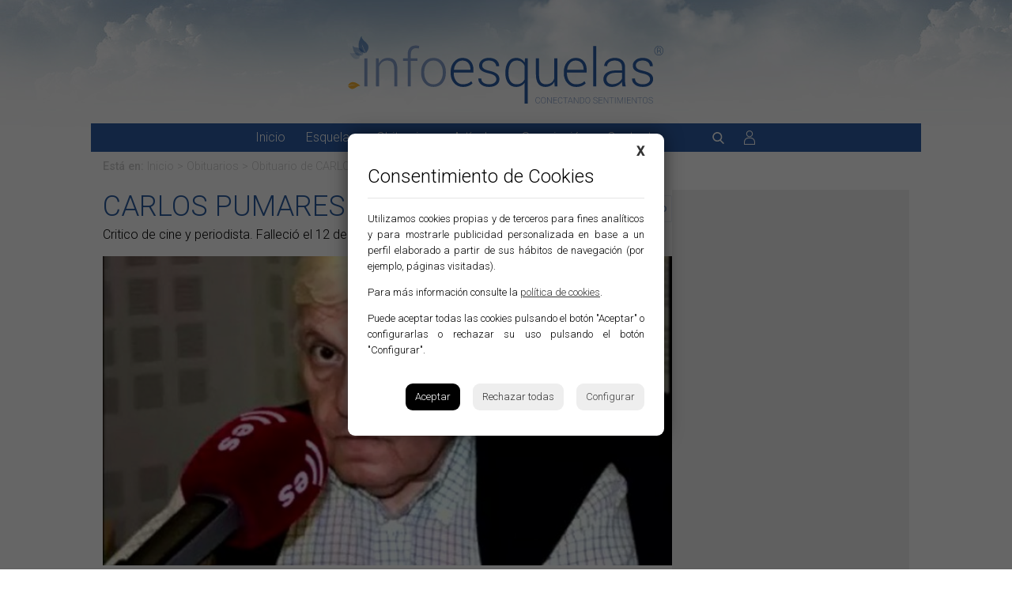

--- FILE ---
content_type: text/html; charset=UTF-8
request_url: https://www.infoesquelas.com/obituarios/carlos-pumares-pardo/5197
body_size: 7663
content:

<!DOCTYPE html>
<html lang="es">
<head>
<script async src="https://pagead2.googlesyndication.com/pagead/js/adsbygoogle.js?client=ca-pub-2403955438206330" crossorigin="anonymous"></script>
<script>
    (adsbygoogle = window.adsbygoogle || []).push({});
</script><meta http-equiv="content-type" content="text/html; charset=utf-8" />
<meta name="viewport" content="width=device-width, initial-scale=1, maximum-scale=1, user-scalable=0" />



<link rel="stylesheet" type="text/css" href="/css/normalize.min.css?1702293847">
<link rel="stylesheet" type="text/css" href="/css/lineal.css?1720513609" media="screen">

<link href="/css/home.css?1718726178" rel="stylesheet" type="text/css" media="screen, handheld"/>
<title>CARLOS PUMARES PARDO. Obituario de CARLOS PUMARES PARDO. Esquelas León, esquelas de León y provincia a diario. Infoesquelas, conectando sentimientos. León.</title>

<meta name="robots" content="index, follow" />
<meta name="keywords" content="CARLOS PUMARES PARDO. Obituario de CARLOS PUMARES PARDO, esquela de CARLOS PUMARES PARDO, Esquelas León, esquelas de León, esquelas León, esquelas Diario de León, esquelas Serfunle, esquelas Los Jardines, esquelas Bierzo, necrológicas León a diario, últimos fallecimientos León, Diario de León, pésames León, obituarios León, velatorios León, esquelas" />
<meta name="description" content="Obituario de CARLOS PUMARES PARDO, Critico de cine y periodista. Falleció el 12 de octubre de 2023 en Madrid. Critico de cine y periodista. Esquelas León, las esquelas de León a diario. Todas las esquelas de León (incluyendo Diario de León, Serfunle, Los Jardines, Bierzo, ...). Esquelas y necrológicas de León a Diario. Envío pésames a esquelas de León (Serfunle, Bierzo, Jardines, Diario de León...). León y provincia." />
<meta name="author" content="Nétical24, servicios web. www.netical24.com" />

 <!--<meta http-equiv="Content-Security-Policy" content="script-src 'self' youtube.com;">-->

<link rel="image_src" href="https://www.infoesquelas.com/imgs/obituarios/obituarios_carlos-pumares-pardo_5197_foto-1_1697189246.jpg" />


<link rel="shortcut icon" href="/imgs/favicon.ico" />
<!--[if lt IE 9]> <script> document.createElement('header'); document.createElement('nav'); document.createElement('section'); document.createElement('article'); document.createElement('aside'); document.createElement('figure');  document.createElement('figcaption'); document.createElement('footer'); </script> <![endif]-->

<link rel="canonical" href="https://www.infoesquelas.com/obituarios/carlos-pumares-pardo/5197" />

<link href='//fonts.googleapis.com/css?family=Roboto:300,500' rel='stylesheet' type='text/css'>
<link href="/css/fancy/fancybox.css?1387793191" rel="stylesheet" type="text/css"/>
<link href="/css/style.css?1720512179" rel="stylesheet" type="text/css" /><link href="/css/articulos.css?1718726178" rel="stylesheet" type="text/css" />
<link href="/css/recuerdos.css?1718726178" rel="stylesheet" type="text/css" />
<link href="/css/prettyPhoto.css" rel="stylesheet" />

<link rel="stylesheet" type="text/css" href="/css/style_smart.css?1718714778" media="screen and (max-width: 699px)" />

<script src="/js/funciones.js" type="text/javascript"></script> 

	<!-- Cookies -->
	<link rel="stylesheet" href="/css/cookies.css">
	<script charset="utf-8" src="/cookies.js"></script>
	<script type="text/javascript">
	PDCookieConsent.config({
	"brand": {
	"dev" : false,
	"name": "Infoesquelas",
	"url" : "https://www.infoesquelas.com",
	"websiteOwner" : "Infoesquelas"
	},
	"cookiePolicyLink": "https://www.infoesquelas.com/privacidad/",
	"hideModalIn": [""],
	"styles": {
	"primaryButton": {
	"bgColor" : "#000000",
	"txtColor": "#FFFFFF"
	},
	"secondaryButton": {
	"bgColor" : "#EEEEEE",
	"txtColor": "#444444"
	}
	}
	});
	</script>
	<!-- Cookies --> 

</head>

<body id="bObituario" class="bSitio24">
<div id="ContenedorPpal">
	
    


<header id="Cabecera">
    <strong class="24"><a href="https://www.infoesquelas.com/leon" title="Infoesquelas León" id="Logo">Esquelas León</a></strong>
    
	<nav class="out">
         <div id="responsive-find" >
              <div class="btn-responsive-find btn-responsiveclosedFind btn-responsiveclosedXFind" style="float: left;">
              </div>
         </div> 

            <button type="button" class="btn_menu"></button>

            <nav class="in">
                <a href="https://www.infoesquelas.com/leon" id="MPInicio">Inicio</a>
                <a href="https://www.infoesquelas.com/leon/esquelas" id="MPEsquelas">Esquelas</a>
                <a href="https://www.infoesquelas.com/leon/obituarios" id="MPObituarios">Obituarios</a>
                <a href="https://www.infoesquelas.com/leon/articulos" id="MPArticulos">Artículos</a>
                <a href="#fSuscripcion" id="MPSuscripcion">Suscripción</a>
                <a href="/contacto" id="MPContacto">Contacto</a>
            </nav>

            <button type="button" class="btn_buscar"></button>
            <a href="https://www.infoesquelas.com/login" class="iniciar_sesion"></a>
	</nav>
</header>

<form id="Buscador" method="POST" action="https://www.infoesquelas.com/leon/buscador">
    <label for="busqueda">Búsqueda de esquelas, obituarios y artículos</label>
    <input type="text" id="busqueda" name="busqueda" placeholder="Introduzca término de búsqueda" value="" required tabindex="1" />
    <button class="submit" type="submit" tabindex="2" id="btnBusqueda">Buscar</button>
</form>     <div id="MenuMigas">
                           <strong>Está en:</strong> <a href="https://www.infoesquelas.com">Inicio</a> > <a href="https://www.infoesquelas.com/obituarios"> Obituarios </a> >  <span>Obituario de </span>CARLOS PUMARES PARDO                    </div>
    <div id="ContenedorCuerpo">
	<div id="ContenidoCuerpo">

        	<div id="ColIzq">
        		<section id="sArticulo">
                	<article>
                    	<header>
                        <h1 id="TitArt" class="">CARLOS PUMARES PARDO <a href="#" class="publiRec">Publicar <strong>recuerdo</strong></a></h1>
                        <span>Critico de cine y periodista. Falleció el 12 de octubre de 2023 en Madrid</span>
                    	</header>
                                                                        <figure class="ppal figAnchoTotal">
                            <a href="https://www.infoesquelas.com/imgs/obituarios/obituarios_carlos-pumares-pardo_5197_foto-1_1697189246.jpg" class="prettyPhoto[galeria1]" title="CARLOS PUMARES PARDO"><img id='imgPpal' alt="CARLOS PUMARES PARDO" title="CARLOS PUMARES PARDO"  width='644'  src="/utilidades/thumb.php?i=../imgs/obituarios/obituarios_carlos-pumares-pardo_5197_foto-1_1697189246.jpg&amp;w=644&amp;limhmin=350" style="margin-left:0px;margin-top:0px;"></a>
                            <figcaption>"CARLOS PUMARES PARDO</figcaption>
                        </figure>
                        
                       
                    	                        <p><strong>A los 80 años de edad, nos deja el célebre presentador de “Polvo de Estrellas” </strong></p>
                        <p>Natural de Portugalete (Vizcaya), naci&oacute; el 29 de septiembre de 1943; fue Licenciado en&nbsp;Ciencias f&iacute;sicas, En los 70,&nbsp;escribi&oacute; los guiones de varias pel&iacute;culas&nbsp;(entre ellas, la notable&nbsp;&ldquo;La casa de las chivas&rdquo;)&nbsp;y trabaj&oacute; en TVE, primero en el programa&nbsp;&ldquo;El hotel de las mil y una estrellas&rdquo; y despu&eacute;s como asesor de&nbsp;Jos&eacute; Luis Balb&iacute;n&nbsp;en el espacio de debate&nbsp;La clave,&nbsp;seleccionando pel&iacute;culas que dar&iacute;an pie al debate entre los invitados.&nbsp;&nbsp;</p>

<p>Fue popular por el m&iacute;tico programa radiof&oacute;nico Polvo de Estrellas, un programa radiof&oacute;nico que se convertir&iacute;a en icono para los aficionados espa&ntilde;oles al cine, que resonaba en las ondas de Antena 3 Radio, a partir de la una de la madrugada&nbsp;y en parte por ser&nbsp;un presentador irascible y sin pelos en la lengua.</p>

<p>Polvo de estrellas&nbsp;desapareci&oacute; de Antena 3 en 1992. A partir de entonces, el espacio de Pumares migrar&iacute;a por otras emisoras como&nbsp;Radio Voz&nbsp;y&nbsp;Onda Cero,&nbsp;donde se emitir&iacute;a por &uacute;ltima vez en 2000. Despu&eacute;s de ese momento, la carrera de Pumares migr&oacute; por programas dedicados a la &#39;medicina natural&#39;, apariciones como invitado y contertulio, sobre todo en Cr&oacute;nicas marcianas,&nbsp;el programa televisivo de&nbsp;Javier Sard&aacute;&nbsp;donde tambi&eacute;n interven&iacute;a&nbsp;Javier C&aacute;rdenas.&nbsp;Pumares apareci&oacute; en&nbsp;FBI: Frikis Buscan Incordiar,&nbsp;subproducto dirigido por este &uacute;ltimo, y al a&ntilde;o siguiente tendr&iacute;a un cameo en&nbsp;Torrente 3: El protector,&nbsp;con&nbsp;Santiago Segura.&nbsp;</p>


                                                    <aside>
                            	<h2>Vídeos y fotografías</h2>
                                                                                                
                                                                                                    <div class="CapaImg83 "><a class="prettyPhoto[galeria1]" href="https://www.infoesquelas.com/imgs/obituarios/obituarios_carlos-pumares-pardo_5197_foto-4_1697189195.jpg" title="CARLOS PUMARES PARDO"><img alt="CARLOS PUMARES PARDO" title="CARLOS PUMARES PARDO" src="https://img.infoesquelas.com/utilidades/thumb.php?i=../imgs/obituarios/obituarios_carlos-pumares-pardo_5197_foto-4_1697189195.jpg&amp;w=83&amp;limhmin=83" style='margin-left:0px;margin-top:0px;'></a></div>
                                                                    <div class="CapaImg83 "><a class="prettyPhoto[galeria1]" href="https://www.infoesquelas.com/imgs/obituarios/obituarios_carlos-pumares-pardo_5197_foto-3_1697189169.jpg" title="CARLOS PUMARES PARDO"><img alt="CARLOS PUMARES PARDO" title="CARLOS PUMARES PARDO" src="https://img.infoesquelas.com/utilidades/thumb.php?i=../imgs/obituarios/obituarios_carlos-pumares-pardo_5197_foto-3_1697189169.jpg&amp;w=83&amp;limhmin=83" style='margin-left:0px;margin-top:0px;'></a></div>
                                                                    <div class="CapaImg83 "><a class="prettyPhoto[galeria1]" href="https://www.infoesquelas.com/imgs/obituarios/obituarios_carlos-pumares-pardo_5197_foto-2_1697189191.jpg" title="CARLOS PUMARES PARDO"><img alt="CARLOS PUMARES PARDO" title="CARLOS PUMARES PARDO" src="https://img.infoesquelas.com/utilidades/thumb.php?i=../imgs/obituarios/obituarios_carlos-pumares-pardo_5197_foto-2_1697189191.jpg&amp;w=83&amp;limhmin=83" style='margin-left:0px;margin-top:0px;'></a></div>
                                                            </aside>
                        
                         <ul id="SocialInfoe" class="SocialInfoeSmart">
                        <li></li>
                        <li><a target="_blank" href="whatsapp://send?text= Infoesquelas - www.infoesquelas.com/obituarios/carlos-pumares-pardo/5197" data-action="share/whatsapp/share" class="What" title="Compartir en WhatsApp"><span>WhatsApp</span></a></li>
                        <li><a target="_blank" href="http://www.facebook.com/sharer.php?u=www.infoesquelas.com/obituarios/carlos-pumares-pardo/5197" class="Fb" title="Compartir en Facebook"><span>Facebook</span></a></li>
                        <li><a target="_blank" href="http://twitter.com/share?url=www.infoesquelas.com/obituarios/carlos-pumares-pardo/5197" class="Tw" title="Compartir en Twitter"><span>Twitter</span></a></li>
                        </ul>



                        <div id="btnsAcciones" class="MarLeft74">

                            
                                                            <a href="javascript:;" onclick="ScrollTo('btnsAcciones');" id="btnRecuerdos">Publicar <strong>Recuerdo</strong></a>
                            
                            
                            <ul id="CompartirEsquela">
                                <li>COMPARTIR:</li>
                                <li><a target="_blank" href="whatsapp://send?text= Infoesquelas - http://www.infoesquelas.com/obituarios/carlos-pumares-pardo/5197" data-action="share/whatsapp/share" class="What" title="Compartir en WhatsApp"><span>WhatsApp</span></a></li>
                                <li><a target="_blank" href="http://www.facebook.com/sharer.php?u=http://www.infoesquelas.com/obituarios/carlos-pumares-pardo/5197&amp;image=https://www.infoesquelas.com/imgs/obituarios/obituarios_carlos-pumares-pardo_5197_foto-1_1697189246.jpg" class="Fb" title="Compartir en Facebook"><span>Facebook</span></a></li>
                                <li><a target="_blank" href="http://twitter.com/share?url=http://www.infoesquelas.com/obituarios/carlos-pumares-pardo/5197&amp;text=CARLOS+PUMARES+PARDO" class="Tw" title="Compartir en Twitter"><span>Twitter</span></a></li>
                            </ul>
                        </div>



                        
    
    <a href="https://www.floryflora.com/leon/tanatorios/3/0" onClick="sumaClick('/obituarios/carlos-pumares-pardo/5197','4641');event.cancelBubble;" target="_blank" class="BanPub  MarLeft74 " title="floryflora debajo esquelas">
            <img src="/imgs/publicidad/publicidad_4641_1482924576_banner.gif" height="90" width="560" alt="floryflora debajo esquelas" title="floryflora debajo esquelas">
        </a>
    

        
    <a href="https://www.floryflora.com/leon/tanatorios/3/0" onClick="sumaClick('/obituarios/carlos-pumares-pardo/5197','4641');event.cancelBubble;" target="_blank" class="BanPubMovil  MarLeft74 " title="floryflora debajo esquelas">
            <img src="/imgs/publicidad/publicidad_4641_1482924576_banner_movil.gif" height="90" width="300" alt="floryflora debajo esquelas" title="floryflora debajo esquelas">
        </a>
    
                        <aside id="msjRecuerdos">
	<div class="TitRecuerdos">Últimos recuerdos</div>

    <p>         <i><img src="/imgs/iconosrecuerdos/0.png" height="38" width="38" alt="">
        <span>El equipo de <a href="http://www.infoesquelas.com">www.infoesquelas.com</a> les expresa sus más sinceras condolencias y les informa de que aquí podrán rendirle homenaje sencilla y respetuosamente.</span></i>
    </p>

    
        
                <p>
                    <strong>José Antonio </strong><span>11 de febrero de 2025</span>
                    <i><img src="https://img.infoesquelas.com/imgs/iconosrecuerdos/1.png" height="38" width="38" alt="">
                    <span>En recuerdo a quien  nos enseño cine,música, radio y tanto nos acompaño <br />
D.Carlos Pumares</span></i>
                <a class="various_denuncia" href="https://www.infoesquelas.com/leon/denunciar-infoesquelas?pagina=https://www.infoesquelas.com/obituarios/carlos-pumares-pardo/5197&amp;id_esquela=&amp;id_obituario=5197&amp;id_recuerdo=16672">Denunciar recuerdo inapropiado</a></p>
        
    



   <div class="btnVerTodos">
      1 recuerdos recibidos </div>

   <div id="RestoRecuerdos">
                     <div class="btnVerTodos MargenInferiorGrande"><a href="#" class="btnVerTodosRecuerdos">Ver todos</a>1 recuerdos recibidos </div>
   </div>

	    <div class="TitRecuerdos">Publicar recuerdo</div>

        <form id="fPublicarRecuerdo" name="fPublicarRecuerdo" method="POST" action="javascript: xajax_enviar_recuerdo_obituario(xajax.getFormValues('fPublicarRecuerdo'));event.cancelBubble;">
            <label>1.- Seleccione su icono:</label>
            <div id="ContenedorIconos">
                <div id="Iconos">

                    <img src="https://img.infoesquelas.com/imgs/iconosrecuerdos/1.png" id="1" alt="Haga clic para seleccionar" title="Haga clic para seleccionar" class="iconoHomenaje iSeleccionado" height="38" width="38"/>
                    <img src="https://img.infoesquelas.com/imgs/iconosrecuerdos/2.png" id="2" alt="Haga clic para seleccionar" title="Haga clic para seleccionar" class="iconoHomenaje" height="38" width="38"/>
                    <img src="https://img.infoesquelas.com/imgs/iconosrecuerdos/3.png" id="3" alt="Haga clic para seleccionar" title="Haga clic para seleccionar" class="iconoHomenaje" height="38" width="38"/>
                    <img src="https://img.infoesquelas.com/imgs/iconosrecuerdos/4.png" id="4" alt="Haga clic para seleccionar" title="Haga clic para seleccionar" class="iconoHomenaje" height="38" width="38"/>
                    <img src="https://img.infoesquelas.com/imgs/iconosrecuerdos/5.png" id="5" alt="Haga clic para seleccionar" title="Haga clic para seleccionar" class="iconoHomenaje" height="38" width="38"/>
                    <img src="https://img.infoesquelas.com/imgs/iconosrecuerdos/6.png" id="6" alt="Haga clic para seleccionar" title="Haga clic para seleccionar" class="iconoHomenaje" height="38" width="38"/>
                    <img src="https://img.infoesquelas.com/imgs/iconosrecuerdos/7.png" id="7" alt="Haga clic para seleccionar" title="Haga clic para seleccionar" class="iconoHomenaje" height="38" width="38"/>
                    <img src="https://img.infoesquelas.com/imgs/iconosrecuerdos/8.png" id="8" alt="Haga clic para seleccionar" title="Haga clic para seleccionar" class="iconoHomenaje" height="38" width="38"/>
                    <img src="https://img.infoesquelas.com/imgs/iconosrecuerdos/9.png" id="9" alt="Haga clic para seleccionar" title="Haga clic para seleccionar" class="iconoHomenaje" height="38" width="38"/>
                    <img src="https://img.infoesquelas.com/imgs/iconosrecuerdos/10.png" id="10" alt="Haga clic para seleccionar" title="Haga clic para seleccionar" class="iconoHomenaje" height="38" width="38"/>
                    <img src="https://img.infoesquelas.com/imgs/iconosrecuerdos/11.png" id="11" alt="Haga clic para seleccionar" title="Haga clic para seleccionar" class="iconoHomenaje" height="38" width="38"/>
                    <img src="https://img.infoesquelas.com/imgs/iconosrecuerdos/12.png" id="12" alt="Haga clic para seleccionar" title="Haga clic para seleccionar" class="iconoHomenaje" height="38" width="38"/>
                    <img src="https://img.infoesquelas.com/imgs/iconosrecuerdos/13.png" id="13" alt="Haga clic para seleccionar" title="Haga clic para seleccionar" class="iconoHomenaje" height="38" width="38"/>
                    <img src="https://img.infoesquelas.com/imgs/iconosrecuerdos/14.png" id="14" alt="Haga clic para seleccionar" title="Haga clic para seleccionar" class="iconoHomenaje" height="38" width="38"/>
                    <img src="https://img.infoesquelas.com/imgs/iconosrecuerdos/15.png" id="15" alt="Haga clic para seleccionar" title="Haga clic para seleccionar" class="iconoHomenaje" height="38" width="38"/>
                    <img src="https://img.infoesquelas.com/imgs/iconosrecuerdos/16.png" id="16" alt="Haga clic para seleccionar" title="Haga clic para seleccionar" class="iconoHomenaje" height="38" width="38"/>
                    <img src="https://img.infoesquelas.com/imgs/iconosrecuerdos/17.png" id="17" alt="Haga clic para seleccionar" title="Haga clic para seleccionar" class="iconoHomenaje" height="38" width="38"/>
                    <img src="https://img.infoesquelas.com/imgs/iconosrecuerdos/18.png" id="18" alt="Haga clic para seleccionar" title="Haga clic para seleccionar" class="iconoHomenaje" height="38" width="38"/>
                    <img src="https://img.infoesquelas.com/imgs/iconosrecuerdos/19.png" id="19" alt="Haga clic para seleccionar" title="Haga clic para seleccionar" class="iconoHomenaje" height="38" width="38"/>
                    <img src="https://img.infoesquelas.com/imgs/iconosrecuerdos/20.png" id="20" alt="Haga clic para seleccionar" title="Haga clic para seleccionar" class="iconoHomenaje" height="38" width="38"/>
                    <img src="https://img.infoesquelas.com/imgs/iconosrecuerdos/21.png" id="21" alt="Haga clic para seleccionar" title="Haga clic para seleccionar" class="iconoHomenaje" height="38" width="38"/>
                    <img src="https://img.infoesquelas.com/imgs/iconosrecuerdos/22.png" id="22" alt="Haga clic para seleccionar" title="Haga clic para seleccionar" class="iconoHomenaje" height="38" width="38"/>
                    <img src="https://img.infoesquelas.com/imgs/iconosrecuerdos/23.png" id="23" alt="Haga clic para seleccionar" title="Haga clic para seleccionar" class="iconoHomenaje" height="38" width="38"/>
                    <img src="https://img.infoesquelas.com/imgs/iconosrecuerdos/24.png" id="24" alt="Haga clic para seleccionar" title="Haga clic para seleccionar" class="iconoHomenaje" height="38" width="38"/>
                    <img src="https://img.infoesquelas.com/imgs/iconosrecuerdos/25.png" id="25" alt="Haga clic para seleccionar" title="Haga clic para seleccionar" class="iconoHomenaje" height="38" width="38"/>
                    <img src="https://img.infoesquelas.com/imgs/iconosrecuerdos/26.png" id="26" alt="Haga clic para seleccionar" title="Haga clic para seleccionar" class="iconoHomenaje" height="38" width="38"/>
                    <img src="https://img.infoesquelas.com/imgs/iconosrecuerdos/27.png" id="27" alt="Haga clic para seleccionar" title="Haga clic para seleccionar" class="iconoHomenaje" height="38" width="38"/>
                    <img src="https://img.infoesquelas.com/imgs/iconosrecuerdos/28.png" id="28" alt="Haga clic para seleccionar" title="Haga clic para seleccionar" class="iconoHomenaje" height="38" width="38"/>
                    <img src="https://img.infoesquelas.com/imgs/iconosrecuerdos/29.png" id="29" alt="Haga clic para seleccionar" title="Haga clic para seleccionar" class="iconoHomenaje" height="38" width="38"/>
                    <img src="https://img.infoesquelas.com/imgs/iconosrecuerdos/30.png" id="30" alt="Haga clic para seleccionar" title="Haga clic para seleccionar" class="iconoHomenaje" height="38" width="38"/>
                    <img src="https://img.infoesquelas.com/imgs/iconosrecuerdos/31.png" id="31" alt="Haga clic para seleccionar" title="Haga clic para seleccionar" class="iconoHomenaje" height="38" width="38"/>
                    <img src="https://img.infoesquelas.com/imgs/iconosrecuerdos/32.png" id="32" alt="Haga clic para seleccionar" title="Haga clic para seleccionar" class="iconoHomenaje" height="38" width="38"/>
                    <img src="https://img.infoesquelas.com/imgs/iconosrecuerdos/33.png" id="33" alt="Haga clic para seleccionar" title="Haga clic para seleccionar" class="iconoHomenaje" height="38" width="38"/>
                    <img src="https://img.infoesquelas.com/imgs/iconosrecuerdos/34.png" id="34" alt="Haga clic para seleccionar" title="Haga clic para seleccionar" class="iconoHomenaje" height="38" width="38"/>
                    <img src="https://img.infoesquelas.com/imgs/iconosrecuerdos/35.png" id="35" alt="Haga clic para seleccionar" title="Haga clic para seleccionar" class="iconoHomenaje" height="38" width="38"/>
                    <img src="https://img.infoesquelas.com/imgs/iconosrecuerdos/36.png" id="36" alt="Haga clic para seleccionar" title="Haga clic para seleccionar" class="iconoHomenaje" height="38" width="38"/>
                    <img src="https://img.infoesquelas.com/imgs/iconosrecuerdos/37.png" id="37" alt="Haga clic para seleccionar" title="Haga clic para seleccionar" class="iconoHomenaje" height="38" width="38"/>
                    <img src="https://img.infoesquelas.com/imgs/iconosrecuerdos/38.png" id="38" alt="Haga clic para seleccionar" title="Haga clic para seleccionar" class="iconoHomenaje" height="38" width="38"/>
                    <img src="https://img.infoesquelas.com/imgs/iconosrecuerdos/39.png" id="39" alt="Haga clic para seleccionar" title="Haga clic para seleccionar" class="iconoHomenaje" height="38" width="38"/>
                    <img src="https://img.infoesquelas.com/imgs/iconosrecuerdos/40.png" id="40" alt="Haga clic para seleccionar" title="Haga clic para seleccionar" class="iconoHomenaje" height="38" width="38"/>
                    <img src="https://img.infoesquelas.com/imgs/iconosrecuerdos/41.png" id="41" alt="Haga clic para seleccionar" title="Haga clic para seleccionar" class="iconoHomenaje" height="38" width="38"/>
                    <img src="https://img.infoesquelas.com/imgs/iconosrecuerdos/42.png" id="42" alt="Haga clic para seleccionar" title="Haga clic para seleccionar" class="iconoHomenaje" height="38" width="38"/>
                    <img src="https://img.infoesquelas.com/imgs/iconosrecuerdos/43.png" id="43" alt="Haga clic para seleccionar" title="Haga clic para seleccionar" class="iconoHomenaje" height="38" width="38"/>
                    <img src="https://img.infoesquelas.com/imgs/iconosrecuerdos/44.png" id="44" alt="Haga clic para seleccionar" title="Haga clic para seleccionar" class="iconoHomenaje" height="38" width="38"/>
                    <img src="https://img.infoesquelas.com/imgs/iconosrecuerdos/45.png" id="45" alt="Haga clic para seleccionar" title="Haga clic para seleccionar" class="iconoHomenaje" height="38" width="38"/>
                    <img src="https://img.infoesquelas.com/imgs/iconosrecuerdos/46.png" id="46" alt="Haga clic para seleccionar" title="Haga clic para seleccionar" class="iconoHomenaje" height="38" width="38"/>
                    <img src="https://img.infoesquelas.com/imgs/iconosrecuerdos/47.png" id="47" alt="Haga clic para seleccionar" title="Haga clic para seleccionar" class="iconoHomenaje" height="38" width="38"/>
                    <img src="https://img.infoesquelas.com/imgs/iconosrecuerdos/48.png" id="48" alt="Haga clic para seleccionar" title="Haga clic para seleccionar" class="iconoHomenaje" height="38" width="38"/>
                    <img src="https://img.infoesquelas.com/imgs/iconosrecuerdos/49.png" id="49" alt="Haga clic para seleccionar" title="Haga clic para seleccionar" class="iconoHomenaje" height="38" width="38"/>
                    <img src="https://img.infoesquelas.com/imgs/iconosrecuerdos/50.png" id="50" alt="Haga clic para seleccionar" title="Haga clic para seleccionar" class="iconoHomenaje" height="38" width="38"/>
                    <img src="https://img.infoesquelas.com/imgs/iconosrecuerdos/51.png" id="51" alt="Haga clic para seleccionar" title="Haga clic para seleccionar" class="iconoHomenaje" height="38" width="38"/>
                    <img src="https://img.infoesquelas.com/imgs/iconosrecuerdos/52.png" id="52" alt="Haga clic para seleccionar" title="Haga clic para seleccionar" class="iconoHomenaje" height="38" width="38"/>
                    <img src="https://img.infoesquelas.com/imgs/iconosrecuerdos/53.png" id="53" alt="Haga clic para seleccionar" title="Haga clic para seleccionar" class="iconoHomenaje" height="38" width="38"/>
                    <img src="https://img.infoesquelas.com/imgs/iconosrecuerdos/54.png" id="54" alt="Haga clic para seleccionar" title="Haga clic para seleccionar" class="iconoHomenaje" height="38" width="38"/>
                    <img src="https://img.infoesquelas.com/imgs/iconosrecuerdos/55.png" id="55" alt="Haga clic para seleccionar" title="Haga clic para seleccionar" class="iconoHomenaje" height="38" width="38"/>
                    <img src="https://img.infoesquelas.com/imgs/iconosrecuerdos/56.png" id="56" alt="Haga clic para seleccionar" title="Haga clic para seleccionar" class="iconoHomenaje" height="38" width="38"/>
                    <img src="https://img.infoesquelas.com/imgs/iconosrecuerdos/57.png" id="57" alt="Haga clic para seleccionar" title="Haga clic para seleccionar" class="iconoHomenaje" height="38" width="38"/>
                    <img src="https://img.infoesquelas.com/imgs/iconosrecuerdos/58.png" id="58" alt="Haga clic para seleccionar" title="Haga clic para seleccionar" class="iconoHomenaje" height="38" width="38"/>
                    <img src="https://img.infoesquelas.com/imgs/iconosrecuerdos/59.png" id="59" alt="Haga clic para seleccionar" title="Haga clic para seleccionar" class="iconoHomenaje" height="38" width="38"/>
                    <img src="https://img.infoesquelas.com/imgs/iconosrecuerdos/60.png" id="60" alt="Haga clic para seleccionar" title="Haga clic para seleccionar" class="iconoHomenaje" height="38" width="38"/>
                    <img src="https://img.infoesquelas.com/imgs/iconosrecuerdos/61.png" id="61" alt="Haga clic para seleccionar" title="Haga clic para seleccionar" class="iconoHomenaje" height="38" width="38"/>
                    <img src="https://img.infoesquelas.com/imgs/iconosrecuerdos/62.png" id="62" alt="Haga clic para seleccionar" title="Haga clic para seleccionar" class="iconoHomenaje" height="38" width="38"/>
                    <img src="https://img.infoesquelas.com/imgs/iconosrecuerdos/63.png" id="63" alt="Haga clic para seleccionar" title="Haga clic para seleccionar" class="iconoHomenaje" height="38" width="38"/>
                    <img src="https://img.infoesquelas.com/imgs/iconosrecuerdos/64.png" id="64" alt="Haga clic para seleccionar" title="Haga clic para seleccionar" class="iconoHomenaje" height="38" width="38"/>

                </div> <!-- Iconos -->
                <a href="#" id="Subir">subir</a>
                <a href="#" id="Bajar">bajar</a>
            </div> <!-- Contenedor iconos -->


            <label>2.- Introduzca su nombre o apodo:</label>
            <input type="text" name="Rec_nombre" id="Rec_nombre" placeholder="Introduzca su nombre o apodo" required tabindex="2" />
            <a class="various button medium gris" href="https://www.infoesquelas.com/w-ventana-textospredefinidos-recuerdo.php?id_esquela=5197" id="btnTextoPre2">Editar texto predefinido</a><label>3.- Escriba su recuerdo: <span id="NumChar" class="NumChar">500 caracteres</span></label>
            <textarea name="Rec_texto" rows="4" id="Rec_texto" tabindex="3" placeholder="Escriba su recuerdo" required="required" maxlength="500"></textarea>
            <div class="responsable_datos">
    <p><strong>Responsable:</strong> Funerarias Leonesas, S.A.; <strong>Finalidad:</strong> atender las consultas, quejas, peticiones o sugerencias planteadas a trav&eacute;s del formulario web. <strong>Legitimaci&oacute;n:</strong> consentimiento del interesado. <strong>Destinatarios:</strong> no est&aacute;n previstas las cesiones de datos. <strong>Derechos:</strong> puede, en todo momento, retirar el consentimiento para el tratamiento de sus datos, as&iacute; como ejercer los derechos de acceso, rectificaci&oacute;n y supresi&oacute;n de los datos, as&iacute; como otros derechos, indicados en la informaci&oacute;n adicional, que puede ejercer dirigi&eacute;ndose a rgpd@los-jardines.com; <strong>Procedencia:</strong> el propio interesado. <strong>Informaci&oacute;n adicional:</strong> puede consultarla en la Pol&iacute;tica de Privacidad de nuestra p&aacute;gina web.</p>
</div>            <input type="checkbox" id="Rec_acepto" value="1" required tabindex="4" />
            <label for="sus_acepto" id="lab_rec_acepto">He leído y acepto la <a target="_blank" href="https://www.infoesquelas.com/leon/privacidad">política de privacidad</a> y <a target="_blank" href="https://www.infoesquelas.com/leon/privacidad">condiciones de uso</a></label>
            <input type="hidden" name="id_obituario" id="id_obituario" value="5197">
            <input type="hidden" name="idtextopredefinido" id="idtextopredefinido" value="0">
            <input type="hidden" name="imagen" id="imagen" value="1">

            <button class="submit" type="submit" tabindex="5" id="EnviarRec">Publicar recuerdo</button>
        </form>
        <div id="divTxtMsjEnvioPesames_Recuerdos"></div>
    

    <div id="capaFlores">
        <div class="TitRecuerdos">Enviar flores</div>
        <div id="divTxtMsjEnvioFlores">
                    <p>El envío de flores ha sido desactivado. La fecha y hora de las exequias y/o funeral imposibilita su entrega a tiempo.</p>
            <p>Disculpe las molestias.</p>
                </div>
    </div>


</aside>

                    </article>
            	</section>
            </div>

            <div id="ColDch">
                    <!-- Vertical Columna -->
    <ins class="adsbygoogle"
        style="display:block"
        data-ad-client="ca-pub-2403955438206330"
        data-ad-slot="4499975339"
        data-ad-format="auto"
        data-full-width-responsive="true"></ins>
        <script>
            (adsbygoogle = window.adsbygoogle || []).push({});
        </script>
        
                    
                    
            </div> <!-- ColDch -->
    </div> <!-- Capa Contenido Cuerpo -->
    </div> <!-- Capa Contenedor Cuerpo -->

</div><!-- ContenedorPpal -->

<div class='preFooter'>
        <div class='w_ins'>
        <!-- Horizontal - faldon -->
        <ins class="adsbygoogle"
            style="display:block"
            data-ad-client="ca-pub-2403955438206330"
            data-ad-slot="2656610313"
            data-ad-format="auto"
            data-full-width-responsive="true"></ins>
            <script>
                (adsbygoogle = window.adsbygoogle || []).push({});
            </script>
    </div>
    </div>

<footer class='pFooter'>
    <form id="fSuscripcion" name="fSuscripcion" method="POST" action="javascript: xajax_suscripcion_newsletter_general(xajax.getFormValues('fSuscripcion'));event.cancelBubble;">
        <p>Suscríbase a nuestra newsletter</p>
        <p>Y reciba las esquelas cada día</p>

        <input type="email" name="sus_email" id="sus_email" placeholder="Introduzca su email" required tabindex="10" />
        <input type="hidden" name="sus_esq" value="prov">

        <input type="hidden" name="cp_provincia" id="cp_provincia" value="24" />

        
        <div class="responsable_datos">
    <p><strong>Responsable:</strong> Funerarias Leonesas, S.A.; <strong>Finalidad:</strong> atender las consultas, quejas, peticiones o sugerencias planteadas a trav&eacute;s del formulario web. <strong>Legitimaci&oacute;n:</strong> consentimiento del interesado. <strong>Destinatarios:</strong> no est&aacute;n previstas las cesiones de datos. <strong>Derechos:</strong> puede, en todo momento, retirar el consentimiento para el tratamiento de sus datos, as&iacute; como ejercer los derechos de acceso, rectificaci&oacute;n y supresi&oacute;n de los datos, as&iacute; como otros derechos, indicados en la informaci&oacute;n adicional, que puede ejercer dirigi&eacute;ndose a rgpd@los-jardines.com; <strong>Procedencia:</strong> el propio interesado. <strong>Informaci&oacute;n adicional:</strong> puede consultarla en la Pol&iacute;tica de Privacidad de nuestra p&aacute;gina web.</p>
</div>        
        <label for="sus_acepto" id="lab_sus_acepto">
            <input type="checkbox" name="sus_acepto" id="sus_acepto" value="1" required tabindex="14" />
            Acepto la <a target="_blank" href="/privacidad">política de privacidad</a> y <a target="_blank" href="/privacidad">condiciones de uso</a>
        </label>

        <div id="CajaOK" class='msg'></div>
        <div id="CajaKO" class='msg'></div>

        <button class="submit" type="submit" tabindex="15" id="EnviarSUS">Suscribirme</button>

    </form>

    <nav>
        <a href="/">Inicio</a>
        <a href="/infoesquelas">Sobre infoesquelas</a>
        <a href="/mapa-web">Mapa web</a>
        <a class="legal" href="/aviso-legal">Aviso legal</a>
        <a href="/privacidad">Privacidad</a>
        <a href="/declaracion-de-accesibilidad">Declaración de accesibilidad</a>
        <a href="/politica-de-cookies">Política de cookies</a>
        <a href="/contacto">Contacto</a>
    </nav>

</footer>

<div id="FinanciadoUE">
    Financiado por la Unión Europea - NextGenerationEU
    <img src="/imgs/Logo-Plan-Recuperacion-Transformacion-y-Resiliencia-NextGenerationUE.svg" alt="Financiado por la Unión Europea - NextGenerationEU">
</div>


<script src="//ajax.googleapis.com/ajax/libs/jquery/1.9.1/jquery.min.js" type="text/javascript"></script>

<script type="text/javascript" src="/js/fancy/jquery.js"></script>
<script type="text/javascript" src="/js/fancy/jquery.fancybox.js"></script>

<script src="/js/jquery.prettyPhoto.js" type="text/javascript"></script>

<script type="text/javascript">
var recuerdosDesplegados = false;

function ScrollTo(elemento) {

	var velocidad = (3000/Math.abs($(window).scrollTop()-$("#"+elemento).offset().top))+800;
	if(velocidad<400) velocidad=400;
	if(velocidad>2500) velocidad=2500;
	$('html, body').animate({ scrollTop: $("#"+elemento).offset().top - $('#TitArt').height()-65 }, velocidad);
	return false;
}

function insertarTextoPredefinido(numcaracteres, aTexto, idtextopredefinido) {

    $('#idtextopredefinido').val(idtextopredefinido);
    observaciones = $('textarea#Rec_texto').val();

    var aTextoAux = aTexto;
    var aTexto = aTextoAux.replace("##","\r\n");

    //if(comprueba_cuenta(numcaracteres)){
    if(1==1){
        if(observaciones=='Escriba su mensaje'){
            $('#Rec_texto').val(aTexto);
        }else{
            $('#Rec_texto').val(observaciones+'\r\n'+aTexto);
        }
        $('#Rec_texto').val(aTexto);

    }else{
        alert('El texto seleccionado supera el máximo número de caracteres permitidos para el texto.')
    }
}

$(document).ready(function() {


    updateCountdown();
    updateCountdownPes();

    $('#Rec_texto').change(updateCountdown);
    $('#Rec_texto').keyup(updateCountdown);

    $('#Pes_texto').change(updateCountdownPes);
    $('#Pes_texto').keyup(updateCountdownPes);



     $(".various").fancybox({
            'width': 800,
            'height': 600,
            'enableEscapeButton' : true,
            'overlayShow' : true,
            'overlayOpacity' : 0.8,
            'hideOnOverlayClick' : false,
            'type': 'iframe',
             ajax: {
                       type     : "POST",
                       cache    : false,
                       url      : "pruebaform2.php",
                       success: function(data) {
                            alert(data);
                            $.fancybox(data);
                        }
                    }
    });

      $(".various_peque").fancybox({
            'width': 600,
            'height': 480,
            'enableEscapeButton' : true,
            'overlayShow' : true,
            'overlayOpacity' : 0.8,
            'hideOnOverlayClick' : false,
            'type': 'iframe',
             ajax: {
                       type     : "POST",
                       cache    : false,
                       url      : "pruebaform2.php",
                       success: function(data) {
                            alert(data);
                            $.fancybox(data);
                        }
                    }
    });

      $(".various_denuncia").fancybox({
            'width': 600,
            'height': 350,
            'enableEscapeButton' : true,
            'overlayShow' : true,
            'overlayOpacity' : 0.8,
            'hideOnOverlayClick' : false,
            'type': 'iframe',
             ajax: {
                       type     : "POST",
                       cache    : false,
                       url      : "pruebaform2.php",
                       success: function(data) {
                            alert(data);
                            $.fancybox(data);
                        }
                    }
    });


///


	$('.btnVerTodosRecuerdos').click(function( event ) {
		event.preventDefault();
		if(!recuerdosDesplegados) {
			var alto=$('#RestoRecuerdos').height();
			$('#RestoRecuerdos').css("height", "10px");
			$('#RestoRecuerdos').show();
			$('#RestoRecuerdos').animate({height: alto+"px"}, 500);
			$('.btnVerTodosRecuerdos').text("Ocultar");
			recuerdosDesplegados = true;
		} else {

			$('#RestoRecuerdos').hide();
			$('.btnVerTodosRecuerdos').text("Ver todos");
			recuerdosDesplegados = false;
		}
	});

	$('#Subir').click(function( event ) {
		event.preventDefault();
		if (MarginIconosActual>0) {
			MarginIconosActual-=48;
			$('#Iconos').animate({marginTop: "-"+MarginIconosActual+"px"}, 200);
		}
	});

	$('#Bajar').click(function( event ) {
		event.preventDefault();
		if (MarginIconosActual<MaxMarginIconos) {
			MarginIconosActual+=48;
			$('#Iconos').animate({marginTop: "-"+MarginIconosActual+"px"}, 200);
		}
	});

	$('.iconoHomenaje').click(function( event ) {

		event.preventDefault();
		$('.iconoHomenaje').removeClass("iSeleccionado");
		$(this).addClass("iSeleccionado");

        $('#imagen').val(this.id);

			});


	$('#TitArt > A').click(function( event ) {
		event.preventDefault();
		ScrollTo('btnsAcciones');
	});

    $('#btnPesames').click(function( event ) {
		event.preventDefault();

        //sustituimos el formulario de recuerdos por el de pésames
        $("#capaPesame").css("display","block");
        $("#capaRecuerdo").css("display","none");

        ScrollTo('btnsAcciones');
    });


    $('#btnRecuerdos').click(function( event ) {
		event.preventDefault();

        //sustituimos el formulario de recuerdos por el de pésames
        $("#capaPesame").css("display","none");
        $("#capaRecuerdo").css("display","block");

        ScrollTo('btnsAcciones');
    });

     $('#btnFlores').click(function( event ) {
		event.preventDefault();

        //sustituimos el formulario de recuerdos por el de pésames
        $("#capaPesame").css("display","none");
        $("#capaRecuerdo").css("display","none");
        $("#capaFlores").css("display","block");

        ScrollTo('btnsAcciones');
    });


     function updateCountdown() {


        // 500 is the max message length
        var remaining = 500 - $('#Rec_texto').val().length;
        if(remaining<=0){
            //$("textarea[name='Rec_texto']").attr('disabled',true);
            $('.NumChar').text('0 caracteres');
            return 0;
        }else{
            //$("textarea[name='Rec_texto']").attr('disabled',false);
            $('.NumChar').text(remaining + ' caracteres');
        }

    }

    function updateCountdownPes() {

        
    }


    
    $("a[class^='prettyPhoto[galeria1]']").prettyPhoto();



});
</script>

<script type="text/javascript" src="/js/responsive.functions.js"></script>

	<script type="text/javascript">
var xajaxRequestUri="/w-infoesquelas-comun.server.php";
var xajaxDebug=false;
var xajaxStatusMessages=false;
var xajaxWaitCursor=true;
var xajaxDefinedGet=0;
var xajaxDefinedPost=1;
var xajaxLoaded=false;
function xajax_suscripcion_newsletter_general(){return xajax.call("suscripcion_newsletter_general", arguments, 1);}
function xajax_enviar_recuerdo_esquela(){return xajax.call("enviar_recuerdo_esquela", arguments, 1);}
function xajax_enviar_pesame_esquela(){return xajax.call("enviar_pesame_esquela", arguments, 1);}
function xajax_enviar_recuerdo_obituario(){return xajax.call("enviar_recuerdo_obituario", arguments, 1);}
function xajax_sumar_click_banner(){return xajax.call("sumar_click_banner", arguments, 1);}
	</script>
	<script type="text/javascript" src="/utilidades/xajax_js/xajax.js"></script>
	<script type="text/javascript">
window.setTimeout(function () { if (!xajaxLoaded) { alert('Error: the xajax Javascript file could not be included. Perhaps the URL is incorrect?\nURL: /utilidades/xajax_js/xajax.js'); } }, 6000);
	</script>

<!-- Google tag (gtag.js) -->
<script async src="https://www.googletagmanager.com/gtag/js?id=G-ZHBMYYD0TR"></script>
<script>
  window.dataLayer = window.dataLayer || [];
  function gtag(){dataLayer.push(arguments);}
  gtag('js', new Date());

  gtag('config', 'G-ZHBMYYD0TR');
</script>

</body>
</html>

--- FILE ---
content_type: text/css
request_url: https://www.infoesquelas.com/css/articulos.css?1718726178
body_size: 1292
content:
/*+clearfix {*/
#bArticulo ASIDE:after, SECTION#sListadoHomenajes ARTICLE:after, SECTION#sListadoObituarios ARTICLE:after, SECTION#sListadoArticulos ARTICLE:after { content: "."; display: block; height: 0; clear: both; visibility: hidden; font-size: 0; }
#bArticulo ASIDE, SECTION#sListadoHomenajes ARTICLE, SECTION#sListadoObituarios ARTICLE, SECTION#sListadoArticulos ARTICLE { display: block; *height: 1px; }
/*+}*/
/*[fmt]1110-121A-1*/
SECTION#sArticulo { margin: 0 0 30px; line-height: 1.5em; text-align: justify; }
SECTION#sArticulo HEADER SPAN { display: block; margin: -7px 0 5px; }
/*[clearfix]*/
#bArticulo ASIDE { display: block; margin: 15px 0; }
SECTION#sArticulo ASIDE H2 { font-size: 20px; color: #2B5CA1; margin: 25px 0 15px; }
#CompartirArt { float: left; clear: left; background: #00C; width: 65px; height: 150px; margin: 0; padding: 0; }
SECTION#sArticulo H1 { font-size: 36px; line-height: 42px; text-align: left; color: #2B5CA1; background: #FFF; margin: 0; padding: 0 0 10px; }
SECTION#sArticulo H1.FixedNom { position: fixed; top: 35px; background: #FFF; width: 644px; z-index: 99; background: #FFF url(https://img.infoesquelas.com/imgs/sep_horizontal_azul.gif) repeat-x bottom; border-bottom: 10px solid #FFF; border-right: 2px solid #FFF; -webkit-transition: background 0.7s ease-out; -moz-transition: background 0.7s ease-out; -o-transition: background 0.7s ease-out; transition: background 0.7s ease-out; }
FIGCAPTION { display: none; }
FIGURE.ppal { margin: 15px 0 15px 0; }
SECTION#sArticulo ARTICLE ASIDE P { padding: 0; }
DIV#btnsAcciones { margin-top: 50px; padding: 30px 0; clear: both; }
UL#CompartirArt { list-style: none; background: #FFFFFF url(https://img.infoesquelas.com/imgs/compartir_vert.png) no-repeat top left; }
UL#CompartirArt LI { float: left; margin: 0 0 10px 20px; }
UL#CompartirArt LI:first-child { display: none; }
UL#CompartirArt LI A { background: #999 url(https://img.infoesquelas.com/imgs/borde_bg_social_FFF.png) no-repeat 50% 50%; display: block; width: 28px; height: 28px; overflow: hidden; -webkit-transition: all 0.2s ease-out; -moz-transition: all 0.2s ease-out; -o-transition: all 0.2s ease-out; transition: all 0.2s ease-out; }
UL#CompartirArt LI A SPAN { display: block; height: 28px; width: 28px; text-indent: -9999px; background: url(https://img.infoesquelas.com/imgs/iSocialFb.png) no-repeat 49% 50%; }
UL#CompartirArt LI A.Fb { background-color: #3C5A9A; }
UL#CompartirArt LI A.Fb SPAN { background-image: url(https://img.infoesquelas.com/imgs/iSocialFb.png); }
UL#CompartirArt LI A.Tw { background-color: #00ACEE; }
UL#CompartirArt LI A.Tw SPAN { background-image: url(https://img.infoesquelas.com/imgs/iSocialTw.png); background-position: 55% 54%; }
UL#CompartirArt LI A.Gp { background-color: #E33737; }
UL#CompartirArt LI A.Gp SPAN { background-image: url(https://img.infoesquelas.com/imgs/iSocialGp.png); background-position: 61% 60%; }
UL#CompartirArt LI A.Em { background-color: #AAA; }
UL#CompartirArt LI A.Em SPAN { background-image: url(https://img.infoesquelas.com/imgs/iSocialEm.png); background-position: 50% 50%; }
UL#CompartirArt LI A:hover { background-color: #CCC; }
#CompartirArt.FixedCompartir { position: fixed; }
FIGURE.ppal.figAnchoTotal IMG { display: block; width: 100%; height: auto; }
/*SECTION#sArticulo H1 A {  font-size: 0.9rem;   font-weight: 300;   line-height: 14px;   text-decoration: none;   float: right;   display: block;   color: #809DC7;   border: 1px solid #E9EEF5;   border-radius: 2px;   padding: 6px 5px 6px 34px;   margin: 7px 0 0;   background: #FFFFFF url(https://img.infoesquelas.com/imgs/iRecuerdosPeq.png) no-repeat 4px 3px;   -webkit-transition: all 0.5s ease-out;   -moz-transition: all 0.5s ease-out;   -o-transition: all 0.5s ease-out;   transition: all 0.5s ease-out;   }*/
SECTION#sArticulo H1 A { font-size: 0.9rem; font-weight: 300; line-height: 14px; text-decoration: none; float: right; display: block; color: #809DC7; border: 1px solid #E9EEF5; border-radius: 2px; padding: 9px 5px 9px 34px; margin: 7px 0 0 30px; background: url(https://img.infoesquelas.com/imgs/iRecuerdosPeq.png) 4px 7px no-repeat #FFFFFF; -webkit-transition: all 0.5s ease-out; -moz-transition: all 0.5s ease-out; -o-transition: all 0.5s ease-out; transition: all 0.5s ease-out; }
SECTION#sArticulo H1 A:hover { background-color: #F4F6FA; color: #809DC7 !important; }
SECTION#sArticulo H1 A STRONG { font-weight: 500; }
UL.ListadoColDcha.CatArticulos LI A { }
UL.ListadoColDcha.CatArticulos { margin: 0 0 20px; }
SECTION#sArticulo ARTICLE P { margin: 0 0 1em; }
#NotaAgradecimiento { background: #F8F8F8; border-radius: 2px; border: 1px solid #E3E3E3; padding: 10px; width: 557px; margin: 0 0 30px 65px; overflow: auto; }
#NotaAgradecimiento SPAN { display: block; text-align: center; color: #2B5CA1; font-size: 21px; margin: 0 0 10px; }
#NotaAgradecimiento I { display: block; text-align: center; font-size: 0.9rem; line-height: 18px; }
#NotaAgradecimiento STRONG { display: block; float: right; margin: 5px 0 0; font-size: 0.9rem; line-height: 18px; }
SECTION#sListadoHomenajes H1, SECTION#sListadoObituarios H1, SECTION#sListadoArticulos H1 { font-size: 36px; line-height: 42px; text-align: left; color: #2B5CA1; background: #FFF; margin: 0; padding: 0 0 10px; }
/*[clearfix]*/
SECTION#sListadoHomenajes ARTICLE, SECTION#sListadoObituarios ARTICLE, SECTION#sListadoArticulos ARTICLE { font-size: 0.9rem; line-height: 17px; margin: 15px 0 15px 1px; padding: 0 0 15px; clear: both; }
SECTION#sListadoObituarios ARTICLE:not(:last-of-type), SECTION#sListadoArticulos ARTICLE:not(:last-of-type) { border-bottom: dotted 1px #CCC; }
SECTION#sListadoObituarios ARTICLE IMG, SECTION#sListadoArticulos ARTICLE IMG { width: 100%; height: auto; }
SECTION#sListadoObituarios ARTICLE FIGURE, SECTION#sListadoArticulos ARTICLE FIGURE { width: 100%; }
@media (min-width: 1000px)
{
SECTION#sListadoObituarios ARTICLE, SECTION#sListadoArticulos ARTICLE { display: flex; }
SECTION#sListadoObituarios FIGURE, SECTION#sListadoArticulos FIGURE { margin-right: 20px; flex: 0 0 30%; }
}
SECTION#sListadoArticulos ARTICLE SPAN { font-size: 11px; line-height: 12px; color: #999999; }
SECTION#sListadoHomenajes ARTICLE SPAN { display: block; font-size: 0.9rem; float: left; width: 85%; }
SECTION#sListadoHomenajes ARTICLE H2 A, SECTION#sListadoObituarios ARTICLE H2 A, SECTION#sListadoArticulos ARTICLE H2 A { font-size: 1.3rem; line-height: 26px; text-decoration: none; font-weight: 300; color: #2B5CA1; }
SECTION#sListadoObituarios ARTICLE H2 A { font-size: 22px; line-height: 26px; }
SECTION#sListadoObituarios ARTICLE STRONG { font-size: 15px; line-height: 24px; font-weight: 500 !important; display: block; }
SECTION#sListadoObituarios ARTICLE SPAN { display: block; font-size: 0.9rem; }
SECTION#sListadoArticulos ARTICLE H2 A { line-height: 24px; margin-bottom: 2px; }
SECTION#sListadoArticulos ARTICLE STRONG { font-weight: 300 !important; display: block; font-size: 0.9rem; }
SECTION#sListadoHomenajes ARTICLE H2 A { margin-top: -7px; }


--- FILE ---
content_type: image/svg+xml
request_url: https://www.infoesquelas.com/imgs/ham.svg
body_size: 391
content:
<?xml version="1.0" encoding="UTF-8" standalone="no"?>
<!-- Generator: Adobe Illustrator 13.0.1, SVG Export Plug-In . SVG Version: 6.00 Build 14948)  -->

<svg
   version="1.1"
   id="Capa_1"
   x="0px"
   y="0px"
   width="20.167"
   height="13.917"
   viewBox="0 0 20.167 13.917"
   xml:space="preserve"
   sodipodi:docname="ham.svg"
   inkscape:version="1.3.2 (091e20e, 2023-11-25, custom)"
   xmlns:inkscape="http://www.inkscape.org/namespaces/inkscape"
   xmlns:sodipodi="http://sodipodi.sourceforge.net/DTD/sodipodi-0.dtd"
   xmlns="http://www.w3.org/2000/svg"
   xmlns:svg="http://www.w3.org/2000/svg"><defs
   id="defs7" /><sodipodi:namedview
   id="namedview7"
   pagecolor="#505050"
   bordercolor="#ffffff"
   borderopacity="1"
   inkscape:showpageshadow="0"
   inkscape:pageopacity="0"
   inkscape:pagecheckerboard="1"
   inkscape:deskcolor="#d1d1d1"
   inkscape:zoom="18.887006"
   inkscape:cx="38.068501"
   inkscape:cy="6.9624587"
   inkscape:window-width="2560"
   inkscape:window-height="1377"
   inkscape:window-x="-8"
   inkscape:window-y="-8"
   inkscape:window-maximized="1"
   inkscape:current-layer="Capa_1" />
<g
   id="g1">
	<rect
   x="0.082999997"
   y="0"
   fill="#ffffff"
   width="20.083"
   height="2"
   id="rect1" />
</g>
<g
   id="g2">
	<rect
   x="0"
   y="6.0009999"
   fill="#ffffff"
   width="20.084"
   height="2"
   id="rect2" />
</g>
<g
   id="g3">
	<rect
   x="0.082999997"
   y="11.917"
   fill="#ffffff"
   width="20.084"
   height="2"
   id="rect3" />
</g>


</svg>


--- FILE ---
content_type: image/svg+xml
request_url: https://www.infoesquelas.com/imgs/lupa.svg
body_size: 205
content:
<?xml version="1.0" encoding="UTF-8"?>
<svg width="21" height="21" fill="none" version="1.1" viewBox="0 0 21 21" xmlns="http://www.w3.org/2000/svg">
 <g transform="translate(5.8736e-5)" clip-path="url(#clip0_1103_58)">
  <path d="m20.329 19.128-4.9981-5.1982c1.2851-1.5277 1.9892-3.4498 1.9892-5.4508 0-4.6751-3.8036-8.4787-8.4787-8.4787s-8.4787 3.8036-8.4787 8.4787 3.8036 8.4788 8.4787 8.4788c1.7551 0 3.4276-0.5294 4.8576-1.5343l5.036 5.2377c0.2105 0.2186 0.4936 0.3391 0.797 0.3391 0.2871 0 0.5596-0.1095 0.7664-0.3086 0.4394-0.4228 0.4534-1.1239 0.0306-1.5637zm-11.488-16.916c3.4556 0 6.2669 2.8112 6.2669 6.2669s-2.8113 6.2669-6.2669 6.2669-6.2669-2.8112-6.2669-6.2669c0-3.4556 2.8112-6.2669 6.2669-6.2669z" fill="#fff"/>
 </g>
 <defs>
  <clipPath id="clip0_1103_58">
   <rect width="21" height="21" fill="#fff"/>
  </clipPath>
 </defs>
</svg>


--- FILE ---
content_type: image/svg+xml
request_url: https://img.infoesquelas.com/imgs/iSocialx.svg
body_size: 27
content:
<svg width="396" height="396" viewBox="0 0 396 396" fill="none" xmlns="http://www.w3.org/2000/svg">
<path d="M301.026 37.125H355.608L236.362 173.415L376.645 358.875H266.805L180.774 246.395L82.335 358.875H27.72L155.265 213.098L20.691 37.125H133.32L211.084 139.937L301.026 37.125ZM281.869 326.205H312.114L116.886 68.079H84.4305L281.869 326.205Z" fill="white"/>
</svg>